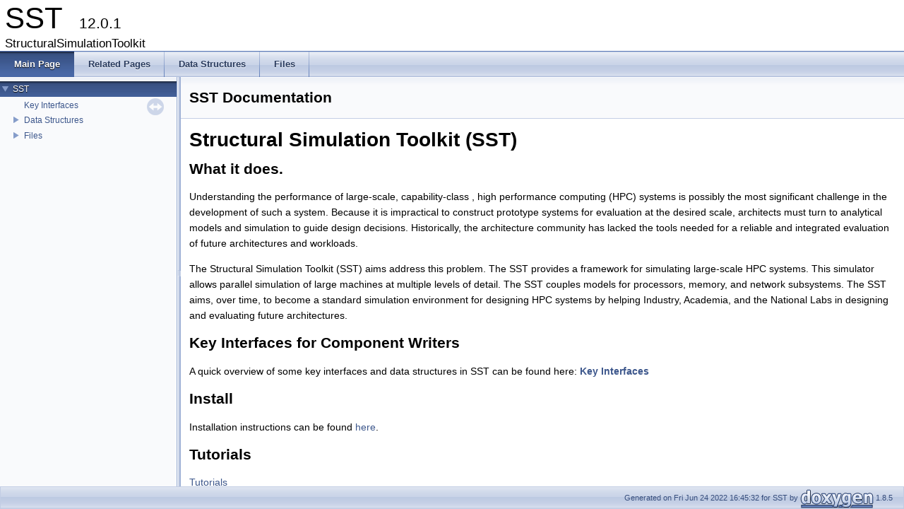

--- FILE ---
content_type: text/html; charset=utf-8
request_url: http://sst-simulator.org/SSTDoxygen/12.0.1_docs/html/index.html
body_size: 2778
content:
<!DOCTYPE html PUBLIC "-//W3C//DTD XHTML 1.0 Transitional//EN" "http://www.w3.org/TR/xhtml1/DTD/xhtml1-transitional.dtd">
<html xmlns="http://www.w3.org/1999/xhtml">
<head>
<meta http-equiv="Content-Type" content="text/xhtml;charset=UTF-8"/>
<meta http-equiv="X-UA-Compatible" content="IE=9"/>
<meta name="generator" content="Doxygen 1.8.5"/>
<title>SST: Main Page</title>
<link href="tabs.css" rel="stylesheet" type="text/css"/>
<script type="text/javascript" src="jquery.js"></script>
<script type="text/javascript" src="dynsections.js"></script>
<link href="navtree.css" rel="stylesheet" type="text/css"/>
<script type="text/javascript" src="resize.js"></script>
<script type="text/javascript" src="navtree.js"></script>
<script type="text/javascript">
  $(document).ready(initResizable);
  $(window).load(resizeHeight);
</script>
<link href="doxygen.css" rel="stylesheet" type="text/css" />
</head>
<body>
<div id="top"><!-- do not remove this div, it is closed by doxygen! -->
<div id="titlearea">
<table cellspacing="0" cellpadding="0">
 <tbody>
 <tr style="height: 56px;">
  <td style="padding-left: 0.5em;">
   <div id="projectname">SST
   &#160;<span id="projectnumber">12.0.1</span>
   </div>
   <div id="projectbrief">StructuralSimulationToolkit</div>
  </td>
 </tr>
 </tbody>
</table>
</div>
<!-- end header part -->
<!-- Generated by Doxygen 1.8.5 -->
  <div id="navrow1" class="tabs">
    <ul class="tablist">
      <li class="current"><a href="index.html"><span>Main&#160;Page</span></a></li>
      <li><a href="pages.html"><span>Related&#160;Pages</span></a></li>
      <li><a href="annotated.html"><span>Data&#160;Structures</span></a></li>
      <li><a href="files.html"><span>Files</span></a></li>
    </ul>
  </div>
</div><!-- top -->
<div id="side-nav" class="ui-resizable side-nav-resizable">
  <div id="nav-tree">
    <div id="nav-tree-contents">
      <div id="nav-sync" class="sync"></div>
    </div>
  </div>
  <div id="splitbar" style="-moz-user-select:none;" 
       class="ui-resizable-handle">
  </div>
</div>
<script type="text/javascript">
$(document).ready(function(){initNavTree('index.html','');});
</script>
<div id="doc-content">
<div class="header">
  <div class="headertitle">
<div class="title">SST Documentation</div>  </div>
</div><!--header-->
<div class="contents">
<div class="textblock"><h1>Structural Simulation Toolkit (SST) </h1>
<h2>What it does. </h2>
<p>Understanding the performance of large-scale, capability-class , high performance computing (HPC) systems is possibly the most significant challenge in the development of such a system. Because it is impractical to construct prototype systems for evaluation at the desired scale, architects must turn to analytical models and simulation to guide design decisions. Historically, the architecture community has lacked the tools needed for a reliable and integrated evaluation of future architectures and workloads.</p>
<p>The Structural Simulation Toolkit (SST) aims address this problem. The SST provides a framework for simulating large-scale HPC systems. This simulator allows parallel simulation of large machines at multiple levels of detail. The SST couples models for processors, memory, and network subsystems. The SST aims, over time, to become a standard simulation environment for designing HPC systems by helping Industry, Academia, and the National Labs in designing and evaluating future architectures.</p>
<h2>Key Interfaces for Component Writers</h2>
<p>A quick overview of some key interfaces and data structures in SST can be found here: <a class="el" href="interfaces.html">Key Interfaces</a></p>
<h2>Install </h2>
<p>Installation instructions can be found <a href="http://sst-simulator.org/SSTPages/SSTTopDocBuildInfo/">here</a>.</p>
<h2>Tutorials </h2>
<p><a href="http://sst-simulator.org/SSTPages/SSTMainDocumentation/">Tutorials</a></p>
<h2>License </h2>
<pre class="fragment">Copyright 2009-2022 NTESS. Under the terms
of Contract DE-NA0003525 with NTESS, the U.S.
Government retains certain rights in this software.

Copyright (c) 2009-2022, NTESS

All rights reserved.

Redistribution and use in source and binary forms, with or without
modification, are permitted provided that the following conditions are
met:

    * Redistributions of source code must retain the above copyright
      notice, this list of conditions and the following disclaimer.

    * Redistributions in binary form must reproduce the above
      copyright notice, this list of conditions and the following
      disclaimer in the documentation and/or other materials provided
      with the distribution.

    * Neither the name of the copyright holder nor the names of its
      contributors may be used to endorse or promote products derived
      from this software without specific prior written permission.

THIS SOFTWARE IS PROVIDED BY THE COPYRIGHT HOLDERS AND CONTRIBUTORS
"AS IS" AND ANY EXPRESS OR IMPLIED WARRANTIES, INCLUDING, BUT NOT
LIMITED TO, THE IMPLIED WARRANTIES OF MERCHANTABILITY AND FITNESS FOR
A PARTICULAR PURPOSE ARE DISCLAIMED. IN NO EVENT SHALL THE COPYRIGHT
OWNER OR CONTRIBUTORS BE LIABLE FOR ANY DIRECT, INDIRECT, INCIDENTAL,
SPECIAL, EXEMPLARY, OR CONSEQUENTIAL DAMAGES (INCLUDING, BUT NOT
LIMITED TO, PROCUREMENT OF SUBSTITUTE GOODS OR SERVICES; LOSS OF USE,
DATA, OR PROFITS; OR BUSINESS INTERRUPTION) HOWEVER CAUSED AND ON ANY
THEORY OF LIABILITY, WHETHER IN CONTRACT, STRICT LIABILITY, OR TORT
(INCLUDING NEGLIGENCE OR OTHERWISE) ARISING IN ANY WAY OUT OF THE USE
OF THIS SOFTWARE, EVEN IF ADVISED OF THE POSSIBILITY OF SUCH DAMAGE.
</pre><h2>Contact </h2>
<p><a href="#" onclick="location.href='mai'+'lto:'+'sst'+'@s'+'and'+'ia'+'.go'+'v'; return false;">sst@s<span style="display: none;">.nosp@m.</span>andi<span style="display: none;">.nosp@m.</span>a.gov</a> </p>
</div></div><!-- contents -->
</div><!-- doc-content -->
<!-- start footer part -->
<div id="nav-path" class="navpath"><!-- id is needed for treeview function! -->
  <ul>
    <li class="footer">Generated on Fri Jun 24 2022 16:45:32 for SST by
    <a href="http://www.doxygen.org/index.html">
    <img class="footer" src="doxygen.png" alt="doxygen"/></a> 1.8.5 </li>
  </ul>
</div>
</body>
</html>


--- FILE ---
content_type: application/javascript; charset=utf-8
request_url: http://sst-simulator.org/SSTDoxygen/12.0.1_docs/html/navtreeindex12.js
body_size: 2990
content:
var NAVTREEINDEX12 =
{
"coreTest__LookupTableComponent_8h_source.html":[2,0,0,0,0,14,6],
"coreTest__MessageGeneratorComponent_8h_source.html":[2,0,0,0,0,14,8],
"coreTest__Message_8h_source.html":[2,0,0,0,0,14,7],
"coreTest__Module_8h_source.html":[2,0,0,0,0,14,9],
"coreTest__ParamComponent_8h_source.html":[2,0,0,0,0,14,10],
"coreTest__PerfComponent_8h_source.html":[2,0,0,0,0,14,11],
"coreTest__RNGComponent_8h_source.html":[2,0,0,0,0,14,12],
"coreTest__Serialization_8h_source.html":[2,0,0,0,0,14,13],
"coreTest__SharedObjectComponent_8h_source.html":[2,0,0,0,0,14,14],
"coreTest__StatisticsComponent_8h_source.html":[2,0,0,0,0,14,15],
"coreTest__SubComponent_8h_source.html":[2,0,0,0,0,14,16],
"cputimer_8h_source.html":[2,0,0,0,0,28],
"decimal__fixedpoint_8h_source.html":[2,0,0,0,0,29],
"defaultInfo_8h_source.html":[2,0,0,0,0,1,1],
"dir_0635cf8143722306cc4d14798c201a8f.html":[2,0,0,0,0,3,1],
"dir_0dd376e9d8f3bfea21a1a875c1ce062f.html":[2,0,0,0,0,4],
"dir_0f6e7ced858e87d7a04c894543b9874f.html":[2,0,0,0,0,3,0],
"dir_13747018ee2137b4288efe07afa5d4fc.html":[2,0,0,0],
"dir_1d57e5c91dffdd59b3303c7174aa7cf8.html":[2,0,0,0,0,2],
"dir_3690acc640d57a8fbe3f36e2d9f66af2.html":[2,0,0,0,0,12],
"dir_410a6699de358abf14c3bea50a0d7516.html":[2,0,0,0,0,3],
"dir_48d861dec087fd0f6a5194063b66de39.html":[2,0,0,0,0,13],
"dir_5f8bbf0fa5cdb27369c42353d8ed8069.html":[2,0,0,0,0,5],
"dir_689cf377d55f47c0e975e515491b9848.html":[2,0,0,0,0,6],
"dir_6ae03327c3c6347383f5b4ee62adde83.html":[2,0,0,0,0,14,0],
"dir_8c74706dd78ac15728bbef811a40f26d.html":[2,0,0,0,0,14],
"dir_9aa2098dfaeba33e0ff4b6e745ffa9df.html":[2,0,0,0,0,7],
"dir_9eabfa67bef236b231c81179159d300a.html":[2,0,0],
"dir_a706483bca97c4f4734eea6d923daa39.html":[2,0,0,0,0,9],
"dir_ade74da5fd5a63804499af40ebe10726.html":[2,0,0,0,0,11],
"dir_b207cad92b84f545802b1224df83c280.html":[2,0,0,0,0,8],
"dir_b37fc164afcdc0bbe73a4a2162cf80ba.html":[2,0,0,0,0,1],
"dir_b5ea26537036e5594d4c356112e93479.html":[2,0,0,0,0,7,1],
"dir_b70dd12b5267f37e6e401c184871a950.html":[2,0,0,0,0,10],
"dir_eaa33b1b03ba22c6a8c0e99a5abbbfd1.html":[2,0,0,0,0,7,0],
"dir_f8e17ab2eb9cc85914cb6e4938e99671.html":[2,0,0,0,0],
"dir_faf09c3e679fbbcd88ac8c7f6a92ab85.html":[2,0,0,0,0,0],
"discrete_8h_source.html":[2,0,0,0,0,9,1],
"distrib_8h_source.html":[2,0,0,0,0,9,2],
"dotConfigOutput_8h_source.html":[2,0,0,0,0,0,0],
"elemLoader_8h_source.html":[2,0,0,0,0,30],
"element__python_8h_source.html":[2,0,0,0,0,7,2],
"elementbuilder_8h_source.html":[2,0,0,0,0,1,2],
"elementinfo_8h_source.html":[2,0,0,0,0,1,3],
"elibase_8h_source.html":[2,0,0,0,0,1,4],
"enclosingComponent_8h_source.html":[2,0,0,0,0,14,0,0],
"envconfig_8h_source.html":[2,0,0,0,0,2,0],
"envquery_8h_source.html":[2,0,0,0,0,2,1],
"event_8h_source.html":[2,0,0,0,0,31],
"exit_8h_source.html":[2,0,0,0,0,32],
"expon_8h_source.html":[2,0,0,0,0,9,3],
"factory_8h_source.html":[2,0,0,0,0,33],
"files.html":[2,0],
"from__string_8h_source.html":[2,0,0,0,0,34],
"functions.html":[1,2,0],
"functions.html":[1,2,0,0],
"functions_0x62.html":[1,2,0,1],
"functions_0x63.html":[1,2,0,2],
"functions_0x64.html":[1,2,0,3],
"functions_0x65.html":[1,2,0,4],
"functions_0x66.html":[1,2,0,5],
"functions_0x67.html":[1,2,0,6],
"functions_0x68.html":[1,2,0,7],
"functions_0x69.html":[1,2,0,8],
"functions_0x6b.html":[1,2,0,9],
"functions_0x6c.html":[1,2,0,10],
"functions_0x6d.html":[1,2,0,11],
"functions_0x6e.html":[1,2,0,12],
"functions_0x6f.html":[1,2,0,13],
"functions_0x70.html":[1,2,0,14],
"functions_0x72.html":[1,2,0,15],
"functions_0x73.html":[1,2,0,16],
"functions_0x74.html":[1,2,0,17],
"functions_0x75.html":[1,2,0,18],
"functions_0x76.html":[1,2,0,19],
"functions_0x77.html":[1,2,0,20],
"functions_0x78.html":[1,2,0,21],
"functions_0x7e.html":[1,2,0,22],
"functions_enum.html":[1,2,4],
"functions_eval.html":[1,2,5],
"functions_func.html":[1,2,1,0],
"functions_func.html":[1,2,1],
"functions_func_0x62.html":[1,2,1,1],
"functions_func_0x63.html":[1,2,1,2],
"functions_func_0x64.html":[1,2,1,3],
"functions_func_0x65.html":[1,2,1,4],
"functions_func_0x66.html":[1,2,1,5],
"functions_func_0x67.html":[1,2,1,6],
"functions_func_0x68.html":[1,2,1,7],
"functions_func_0x69.html":[1,2,1,8],
"functions_func_0x6c.html":[1,2,1,9],
"functions_func_0x6d.html":[1,2,1,10],
"functions_func_0x6e.html":[1,2,1,11],
"functions_func_0x6f.html":[1,2,1,12],
"functions_func_0x70.html":[1,2,1,13],
"functions_func_0x72.html":[1,2,1,14],
"functions_func_0x73.html":[1,2,1,15],
"functions_func_0x74.html":[1,2,1,16],
"functions_func_0x75.html":[1,2,1,17],
"functions_func_0x76.html":[1,2,1,18],
"functions_func_0x77.html":[1,2,1,19],
"functions_func_0x78.html":[1,2,1,20],
"functions_func_0x7e.html":[1,2,1,21],
"functions_type.html":[1,2,3],
"functions_vars.html":[1,2,2],
"gaussian_8h_source.html":[2,0,0,0,0,9,4],
"heartbeat_8h_source.html":[2,0,0,0,0,35],
"hierarchy.html":[1,1],
"index.html":[],
"initQueue_8h_source.html":[2,0,0,0,0,36],
"interfaceInfo_8h_source.html":[2,0,0,0,0,1,5],
"interfaces.html":[0],
"iouse_8h_source.html":[2,0,0,0,0,37],
"ipctunnel_8h_source.html":[2,0,0,0,0,5,1],
"jsonConfigOutput_8h_source.html":[2,0,0,0,0,0,1],
"jsonmodel_8h_source.html":[2,0,0,0,0,7,0,0],
"linkMap_8h_source.html":[2,0,0,0,0,39],
"linkPair_8h_source.html":[2,0,0,0,0,40],
"link_8h_source.html":[2,0,0,0,0,38],
"linpart_8h_source.html":[2,0,0,0,0,3,0,0],
"marsaglia_8h_source.html":[2,0,0,0,0,9,5],
"mempool_8h_source.html":[2,0,0,0,0,41],
"memuse_8h_source.html":[2,0,0,0,0,42],
"mersenne_8h_source.html":[2,0,0,0,0,9,6],
"messageEvent_8h_source.html":[2,0,0,0,0,14,0,1],
"mmapchild__pin3_8h_source.html":[2,0,0,0,0,5,2],
"mmapparent_8h_source.html":[2,0,0,0,0,5,3],
"module_8h_source.html":[2,0,0,0,0,43],
"namecheck_8h_source.html":[2,0,0,0,0,44],
"objectComms_8h_source.html":[2,0,0,0,0,45],
"objectSerialization_8h_source.html":[2,0,0,0,0,46],
"oneshot_8h_source.html":[2,0,0,0,0,47],
"output_8h_source.html":[2,0,0,0,0,48],
"pages.html":[],
"paramsInfo_8h_source.html":[2,0,0,0,0,1,6],
"params_8h_source.html":[2,0,0,0,0,49],
"part_2sstpart_8h_source.html":[2,0,0,0,0,8,0],
"poisson_8h_source.html":[2,0,0,0,0,9,7],
"pollingLinkQueue_8h_source.html":[2,0,0,0,0,50],
"portsInfo_8h_source.html":[2,0,0,0,0,1,7],
"profile_8h_source.html":[2,0,0,0,0,51],
"pymacros_8h_source.html":[2,0,0,0,0,7,1,0],
"pymodel_8h_source.html":[2,0,0,0,0,7,1,1],
"pymodel__comp_8h_source.html":[2,0,0,0,0,7,1,2],
"pymodel__link_8h_source.html":[2,0,0,0,0,7,1,3],
"pymodel__stat_8h_source.html":[2,0,0,0,0,7,1,4],
"pymodel__statgroup_8h_source.html":[2,0,0,0,0,7,1,5],
"pymodel__unitalgebra_8h_source.html":[2,0,0,0,0,7,1,6],
"pythonConfigOutput_8h_source.html":[2,0,0,0,0,0,2],
"rankInfo_8h_source.html":[2,0,0,0,0,52],
"rankSyncParallelSkip_8h_source.html":[2,0,0,0,0,13,0],
"rankSyncSerialSkip_8h_source.html":[2,0,0,0,0,13,1],
"rng_8h_source.html":[2,0,0,0,0,9,8],
"rrobin_8h_source.html":[2,0,0,0,0,3,0,1],
"selfpart_8h_source.html":[2,0,0,0,0,3,0,2],
"ser__ptr__type_8h_source.html":[2,0,0,0,0,10,0],
"serializable_8h_source.html":[2,0,0,0,0,10,1],
"serializable__fwd_8h_source.html":[2,0,0,0,0,10,2],
"serialize_8h_source.html":[2,0,0,0,0,10,3],
"serialize__array_8h_source.html":[2,0,0,0,0,10,4],
"serialize__buffer__accessor_8h_source.html":[2,0,0,0,0,10,5],
"serialize__deque_8h_source.html":[2,0,0,0,0,10,6],
"serialize__list_8h_source.html":[2,0,0,0,0,10,7],
"serialize__map_8h_source.html":[2,0,0,0,0,10,8],
"serialize__packer_8h_source.html":[2,0,0,0,0,10,9],
"serialize__serializable_8h_source.html":[2,0,0,0,0,10,10],
"serialize__set_8h_source.html":[2,0,0,0,0,10,11],
"serialize__sizer_8h_source.html":[2,0,0,0,0,10,12],
"serialize__string_8h_source.html":[2,0,0,0,0,10,13],
"serialize__unpacker_8h_source.html":[2,0,0,0,0,10,14],
"serialize__vector_8h_source.html":[2,0,0,0,0,10,15],
"serializer_8h_source.html":[2,0,0,0,0,10,16],
"serializer__fwd_8h_source.html":[2,0,0,0,0,10,17],
"sharedArray_8h_source.html":[2,0,0,0,0,11,0],
"sharedMap_8h_source.html":[2,0,0,0,0,11,1],
"sharedObject_8h_source.html":[2,0,0,0,0,11,2],
"sharedSet_8h_source.html":[2,0,0,0,0,11,3],
"shmchild_8h_source.html":[2,0,0,0,0,5,4],
"shmparent_8h_source.html":[2,0,0,0,0,5,5],
"simpleInfo_8h_source.html":[2,0,0,0,0,1,8],
"simpleMem_8h_source.html":[2,0,0,0,0,4,0],
"simpleNetwork_8h_source.html":[2,0,0,0,0,4,1],
"simplepart_8h_source.html":[2,0,0,0,0,3,0,3],
"simulation_8h_source.html":[2,0,0,0,0,53],
"simulation__impl_8h_source.html":[2,0,0,0,0,54],
"singlepart_8h_source.html":[2,0,0,0,0,3,0,4],
"sparseVectorMap_8h_source.html":[2,0,0,0,0,55],
"sqrt_8h_source.html":[2,0,0,0,0,6,0],
"sst__types_8h_source.html":[2,0,0,0,0,56],
"ssthandler_8h_source.html":[2,0,0,0,0,57],
"sstinfo_8h_source.html":[2,0,0,0,0,58],
"sstmodel_8h_source.html":[2,0,0,0,0,7,3],
"sstmutex_8h_source.html":[2,0,0,0,0,5,6],
"sstpart_8h_source.html":[2,0,0,0,0,59],
"sstrng_8h_source.html":[2,0,0,0,0,9,9],
"stataccumulator_8h_source.html":[2,0,0,0,0,12,0],
"statbase_8h_source.html":[2,0,0,0,0,12,1],
"statengine_8h_source.html":[2,0,0,0,0,12,2],
"statfieldinfo_8h_source.html":[2,0,0,0,0,12,3],
"statgroup_8h_source.html":[2,0,0,0,0,12,4],
"stathistogram_8h_source.html":[2,0,0,0,0,12,5],
"statics_8h_source.html":[2,0,0,0,0,10,18],
"statnull_8h_source.html":[2,0,0,0,0,12,6],
"statoutput_8h_source.html":[2,0,0,0,0,12,7],
"statoutputcsv_8h_source.html":[2,0,0,0,0,12,8],
"statoutputhdf5_8h_source.html":[2,0,0,0,0,12,9],
"statoutputjson_8h_source.html":[2,0,0,0,0,12,10],
"statoutputtxt_8h_source.html":[2,0,0,0,0,12,11],
"statsInfo_8h_source.html":[2,0,0,0,0,1,9],
"statuniquecount_8h_source.html":[2,0,0,0,0,12,12],
"stdMem_8h_source.html":[2,0,0,0,0,4,2],
"stopAction_8h_source.html":[2,0,0,0,0,60],
"stringEvent_8h_source.html":[2,0,0,0,0,4,3],
"stringize_8h_source.html":[2,0,0,0,0,61],
"structComponentHolder.html":[1,0,2],
"structComponentHolder.html#a1c4e304bded56c6c31ab0465d2ea489a":[1,0,2,2],
"structComponentHolder.html#a3bf5d2b011289d97cf0683cb61ccd5cf":[1,0,2,3],
"structComponentHolder.html#a71d796972864bf04edeb43a83340cdf3":[1,0,2,6],
"structComponentHolder.html#a78bc30fdf34d01e807aff90bef8ae4e4":[1,0,2,1],
"structComponentHolder.html#aa5cb2494da1c625a84d68ddace9c8a04":[1,0,2,5],
"structComponentHolder.html#ab59fa7ad8404ccab49cd01ea107f9ef9":[1,0,2,8],
"structComponentHolder.html#ab7e3cf97757508fd4856bf242b0e1216":[1,0,2,4],
"structComponentHolder.html#af1620a8a0571813a13d7f093d9197ab1":[1,0,2,7],
"structComponentHolder.html#af464ff768943ce18d73c2db057b48a26":[1,0,2,0],
"structComponentPy__t.html":[1,0,3],
"structComponentPy__t.html#a144707b71018586b5c34a48d77d7a489":[1,0,3,0],
"structLinkPy__t.html":[1,0,4],
"structLinkPy__t.html#a618d2920552ee1b88a689abbbbc7c18b":[1,0,4,0],
"structLinkPy__t.html#aa544371ff5ef6bd84cb0f49c3b5d484c":[1,0,4,2],
"structLinkPy__t.html#aac1d4d18ff02ea38c030bbdac9b4dbbf":[1,0,4,1],
"structModuleLoaderPy__t.html":[1,0,5],
"structPyComponent.html":[1,0,7],
"structPyComponent.html#a63886028511f39e0c54c4ef5ca57285a":[1,0,7,1],
"structPyComponent.html#a6cadd36132c28b1a79e2af333fb52649":[1,0,7,0],
"structPyComponent.html#a74589737d2c19abee28e66e527213b07":[1,0,7,2],
"structPySubComponent.html":[1,0,8],
"structPySubComponent.html#a7258ebcfe90326ef69265ba5849beeec":[1,0,8,2],
"structPySubComponent.html#ab08e267a20dd0aa70d36324cf5e93e26":[1,0,8,0],
"structPySubComponent.html#abddaaecb57ca97d9380263c508c95683":[1,0,8,1],
"structSST_1_1ComponentInfo_1_1EqualsID.html":[1,0,1,30,0],
"structSST_1_1ComponentInfo_1_1EqualsID.html#a8b00241c7e2732c6d1647a6e9394b05e":[1,0,1,30,0,0],
"structSST_1_1ComponentInfo_1_1EqualsName.html":[1,0,1,30,1],
"structSST_1_1ComponentInfo_1_1EqualsName.html#a484973ded8e50314ca1d6b486c9d9ef7":[1,0,1,30,1,0],
"structSST_1_1ComponentInfo_1_1HashID.html":[1,0,1,30,2],
"structSST_1_1ComponentInfo_1_1HashID.html#a7065d44975b45324c675d08c36b6a2d0":[1,0,1,30,2,0],
"structSST_1_1ComponentInfo_1_1HashName.html":[1,0,1,30,3],
"structSST_1_1ComponentInfo_1_1HashName.html#a0e93f12b67b3771e53b6593fb95da138":[1,0,1,30,3,0],
"structSST_1_1CoreTestSharedObjectsComponent_1_1setItem.html":[1,0,1,12,0],
"structSST_1_1CoreTestSharedObjectsComponent_1_1setItem.html#a1e5339765e128c5b46491d6b66f44079":[1,0,1,12,0,1],
"structSST_1_1CoreTestSharedObjectsComponent_1_1setItem.html#a37f8a1b192f6276ccee362d21793b873":[1,0,1,12,0,6]
};
